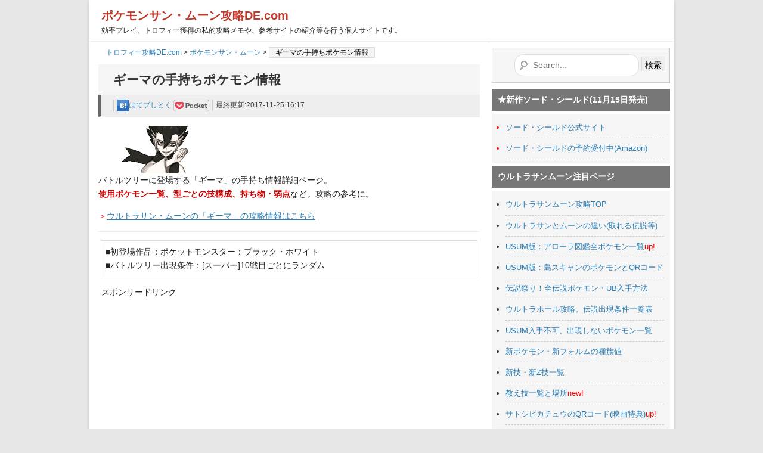

--- FILE ---
content_type: text/html; charset=UTF-8
request_url: http://blog.game-de.com/pm-sm/sm-tree-gima/
body_size: 12745
content:
<!DOCTYPE html PUBLIC "-//W3C//DTD XHTML 1.0 Strict//EN" "http://www.w3.org/TR/xhtml1/DTD/xhtml1-strict.dtd">
<html xmlns="http://www.w3.org/1999/xhtml" xml:lang="ja" lang="ja" xmlns:fb="http://www.facebook.com/2008/fbml">
<head profile="http://purl.org/net/ns/metaprof">
<meta http-equiv="Content-Type" content="text/html; charset=UTF-8" />
<meta http-equiv="Content-Script-Type" content="text/javascript" />
<meta http-equiv="X-UA-Compatible" content="IE=8" />
<meta property="og:locale" content="ja_JP" />
<meta property="og:type" content="article" />
<meta property="og:site_name" content="トロフィー攻略DE.com" />
<meta property="og:url" content="http://blog.game-de.com/pm-sm/sm-tree-gima/" />
<meta property="og:title" content="ギーマの手持ちポケモン情報" />
<meta property="og:image" content="http://blog.game-de.com/img-b/pokemon/trainer/guzma-s.png" />
<meta property="og:description" content="バトルツリーに登場する「ギーマ」の手持ち情報詳細ページ。 使用ポケモン一覧、型ごとの技構成、持ち物・弱点など。攻略の参考に。＞ウルトラサン・ムーンの「ギーマ」の攻略情報はこちら■初登場作品：ポケットモンスター：ブラック・ホワイト ■バトルツリー出現条件： 1..." />
<meta name="author" content="トロフィー攻略DE.com" />
<meta name="description" content="BWから参戦！バトルツリーに登場する「ギーマ」の手持ちポケモン全種と、型ごとの技構成、持ち物、努力値箇所、性格・弱点などの一覧表。バトルツリー攻略の参考に。" />
<meta name="keywords" content="ポケモンサン・ムーン,攻略,シロナ,ガブリアス,手持ちポケモン,バトルツリー,技" />
<meta name="viewport" content="width=650, maximum-scale=1.0, user-scalable=yes" />
<title>ギーマの手持ちポケモン詳細｜バトルツリー攻略｜サン・ムーン攻略DE.com</title>
<link rel="dns-prefetch" href="//ajax.googleapis.com/ajax/libs/jquery/1.11.1/jquery.min.js" />
<link rel="pingback" href="http://blog.game-de.com/xmlrpc.php" />
<link rel="canonical" href="http://blog.game-de.com/pm-sm/sm-tree-gima/" />
<link rel="alternate" media="handheld" type="text/html" href="http://blog.game-de.com/pm-sm/sm-tree-gima/" />
<link rel="alternate" type="application/rss+xml" href="http://blog.game-de.com/feed/" title="RSS 2.0" />
<link rel="alternate" type="application/atom+xml" href="http://blog.game-de.com/feed/atom/" title="Atom cite contents" />
<link rel="stylesheet" type="text/css" href="http://blog.game-de.com/wp-content/cache/head-cleaner/css/1a1804056c4a646dda359fa408cf139a.css" />
<script type="text/javascript" src="//ajax.googleapis.com/ajax/libs/jquery/1.11.1/jquery.min.js"></script>

<style type="text/css">
/* <![CDATA[ */
.tnormal,.tfire,.twater,.telectric,.tgrass,.tpsycho,.tfight,.tgrand,.tflying,.tpoison,.tdragon,.tbug,.trock,.tghost,.tice,.tsteel,.tdark,.tfairy{font-size:10px; color:#FFF; text-align:center;border:1px solid #ccc; margin-bottom:3px;}.tnormal{background:#b1b1b1;}.tfire{  background:#e88162; }.twater{  background:#50ABDA; letter-spacing:0.3em;}.telectric{  background:#E8C71A; }.tgrass{  background:#9AC30E; letter-spacing:0.3em;}.tpsycho{ background:#E885B2;}.tfight{ background:#E99A3F; }.tgrand{  background:#C8A841; }.tflying{  background:#5E9FE2;}.tpoison{ background: #BA79C1;letter-spacing:0.3em;}.tdragon{ background:#7B63E7;}.tbug{ background:#6CBE50;letter-spacing:0.5em;}.trock{  background:#B08754;letter-spacing:0.5em;}.tghost{ background:#756EB4;}.tice{  background:#53C4E5;}.tsteel{background:#919191;}.tdark{ background:#4A3931;letter-spacing:0.3em;}.tfairy{ background:#E06CBB; letter-spacing:-0.2em;}.miniul{ margin:auto 20px auto;}
ul.trainer{ text-align:center; margin:0 10px 20px 15px;padding: 0.1em 0;list-style-type: none;}.trlist{margin:0px 0;padding: 0px 2px;border:1px solid #ddd;color: #444;float: left;}.mini2{ line-height:1.4;}
/* ]]> */
</style>
<link rel="icon" href="/favicon.ico" type="image/vnd.microsoft.icon">
<link rel="shortcut icon" href="/favicon.ico" type="image/vnd.microsoft.icon">
<link rel="apple-touch-icon" sizes="152x152" href="/apple-touch-icon.png">
<!-- Google tag (gtag.js) -->
<script async src="https://www.googletagmanager.com/gtag/js?id=G-DDRKSGQ7XZ"></script>
<script>
  window.dataLayer = window.dataLayer || [];
  function gtag(){dataLayer.push(arguments);}
  gtag('js', new Date());

  gtag('config', 'G-DDRKSGQ7XZ');
</script>
<!-- WordPress general-template  end --></head>
<body class="individual double 0" id="entry28050">
<div id="header">
<p class="siteName">
<a href="http://blog.game-de.com/category/pm-sm/" title="ポケモンサン・ムーン"> ポケモンサン・ムーン攻略DE.com</a>
</p>
<p class="description">効率プレイ、トロフィー獲得の私的攻略メモや、参考サイトの紹介等を行う個人サイトです。</p></div>

<div id="content">
<div itemscope itemtype="http://schema.org/Article" id="main">
<div class="topicPath">
<a href="http://blog.game-de.com/">トロフィー攻略DE.com</a> &gt; <a href="http://blog.game-de.com/category/pm-sm/">ポケモンサン・ムーン</a> >   <h1 class="current">ギーマの手持ちポケモン情報</h1></div>
<!--start dynamic_sidebar header -->
<!--end dynamic_sidebar header -->
<h2 itemprop="name" id="btitle">ギーマの手持ちポケモン情報</h2>
<div class="entry">
<ul class="info">
<li class="category">
<a href="http://b.hatena.ne.jp/entry/http://blog.game-de.com/pm-sm/sm-tree-gima/"
class="hatena-bookmark-button"
data-hatena-bookmark-title="ギーマの手持ちポケモン情報 | トロフィー攻略DE.com"
data-hatena-bookmark-layout="simple"
title="このエントリーをはてなブックマークに追加">
<img src="http://blog.game-de.com/img/trophy_d.png" style="background:url(http://blog.game-de.com/img/button/button-sprite1.png) 0px -35px;width:20px;height:20px;" alt="このエントリーをはてなブックマークに追加" />はてブしとく
</a>
<a href="http://getpocket.com/edit?url=http://blog.game-de.com/pm-sm/sm-tree-gima/&title=ギーマの手持ちポケモン情報" title="後で読む" target="_blank">
<img src="http://blog.game-de.com/img/trophy_d.png" style="background:url(http://blog.game-de.com/img/button/button-sprite1.png) 0px -78px;width:60px;height:20px;" alt="pocket" /></a></li>
				<li class="date">最終更新:2017-11-25 16:17</li>
</ul>
<div class="textBody">
<p><img src="http://blog.game-de.com/img-b/pokemon/trainer/gima-m.png" alt="ギーマ" width="200" height="80" data-lazy="false" /><br /> バトルツリーに登場する「ギーマ」の手持ち情報詳細ページ。<br /> <strong>使用ポケモン一覧、型ごとの技構成、持ち物・弱点</strong>など。攻略の参考に。</p>
<p><span class="red">＞</span><a href="http://blog.game-de.com/pm-usum/usum_tree_gima/">ウルトラサン・ムーンの「ギーマ」の攻略情報はこちら</a></p>
			</div>
			<div class="textBody" id="extended">
<p class="bor">■初登場作品：ポケットモンスター：ブラック・ホワイト<br /> ■バトルツリー出現条件：[スーパー]10戦目ごとにランダム</p>
<div class="adarea fix">
<div>スポンサードリンク</div>
<div class="boxleft50">
<script async src="//pagead2.googlesyndication.com/pagead/js/adsbygoogle.js"></script>
<!-- ブログ上部左両方 -->
<ins class="adsbygoogle"
     style="display:inline-block;width:300px;height:250px"
     data-ad-client="ca-pub-6432946274545826"
     data-ad-slot="7580455863"></ins>
<script>
(adsbygoogle = window.adsbygoogle || []).push({});
</script>
</div>
<div class="leftarea">
<!-- ブログ上部右テキスト -->
<ins class="adsbygoogle"
     style="display:inline-block;width:300px;height:250px"
     data-ad-client="ca-pub-6432946274545826"
     data-ad-slot="1944985803"></ins>
<script>
(adsbygoogle = window.adsbygoogle || []).push({});
</script>
</div>
</div><h3 id="red">ギーマの手持ちポケモン情報</h3>
<div class="leftarea"></div>
<p><span class="red">※</span>「手持ちポケモン」は以下の表からランダムに選出。同種が2体選ばれる事は無い。<span class="red"><br /> ※</span>「特性」は隠し特性含めランダム。赤字は4倍弱点</p>
<table class="mini mini2 zebra" border="1" cellspacing="0" cellpadding="0" style="width: 100%;">
<thead>
<tr style="text-align: center;">
<th width="17%">名前</th>
<th width="8%">タイプ</th>
<th>特性</th>
<th width="15%">持ち物</th>
<th>技</th>
<th>性格</th>
<th>努力値</th>
<th width="8%">弱点</th>
</tr>
</thead>
<tbody>
<tr>
<td class="b"><img src="[data-uri]" data-src="http://blog.game-de.com/img-b/pokemon/m-icon/229.png" alt="ヘルガー" width="32" height="32" /><noscript><img src="http://blog.game-de.com/img-b/pokemon/m-icon/229.png" alt="ヘルガー" width="32" height="32" /></noscript>ヘルガー</td>
<td>
<div class="tdark">あく</div>
<div class="tfire">ほのお</div>
</td>
<td>はやおき<br /> もらいび<br /> (きんちょうかん)</td>
<td>ふうせん</td>
<td>かえんほうしゃ<br /> シャドーボール<br /> ヘドロばくだん<br /> おにび</td>
<td>おくびょう</td>
<td>特攻<br /> 素早さ</td>
<td>挌・地<br /> 岩・水</td>
</tr>
<tr>
<td class="b"><img src="[data-uri]" data-src="http://blog.game-de.com/img-b/pokemon/m-icon/229.png" alt="ヘルガー" width="32" height="32" /><noscript><img src="http://blog.game-de.com/img-b/pokemon/m-icon/229.png" alt="ヘルガー" width="32" height="32" /></noscript>ヘルガー</td>
<td>
<div class="tdark">あく</div>
<div class="tfire">ほのお</div>
</td>
<td>はやおき<br /> もらいび<br /> (きんちょうかん)</td>
<td>ヘルガナイト</td>
<td>だいもんじ<br /> あくのはどう<br /> ソーラービーム<br /> にほんばれ</td>
<td>おくびょう</td>
<td>特攻<br /> 素早さ</td>
<td>挌・地<br /> 岩・水</td>
</tr>
<tr>
<td class="b"><span class="tablesorter mini mini2 zebra">└<img src="[data-uri]" data-src="http://blog.game-de.com/img-b/pokemon/m-icon/229-m.png" alt="メガヘルガー" width="32" height="32" /><noscript><img src="http://blog.game-de.com/img-b/pokemon/m-icon/229-m.png" alt="メガヘルガー" width="32" height="32" /></noscript></span>メガヘルガー</td>
<td>
<div class="tdark">あく</div>
<div class="tfire">ほのお</div>
</td>
<td>サンパワー</td>
<td>〃</td>
<td>〃</td>
<td>〃</td>
<td>〃</td>
<td>〃</td>
</tr>
<tr>
<td class="b"><img src="[data-uri]" data-src="http://blog.game-de.com/img-b/pokemon/m-icon/248.png" alt="バンギラス" width="32" height="32" /><noscript><img src="http://blog.game-de.com/img-b/pokemon/m-icon/248.png" alt="バンギラス" width="32" height="32" /></noscript>バンギラス</td>
<td>
<div class="trock">いわ</div>
<div class="tdark">あく</div>
</td>
<td>すなおこし<br /> (きんちょうかん)</td>
<td>ヨプのみ</td>
<td>いわなだれ<br /> かみくだく<br /> じしん<br /> りゅうのまい</td>
<td>ようき</td>
<td>攻撃<br /> 素早さ</td>
<td><span class="red">挌</span>・地<br /> 虫・鋼<br /> 水・草<br /> 妖</td>
</tr>
<tr>
<td class="b"><img src="[data-uri]" data-src="http://blog.game-de.com/img-b/pokemon/m-icon/248.png" alt="バンギラス" width="32" height="32" /><noscript><img src="http://blog.game-de.com/img-b/pokemon/m-icon/248.png" alt="バンギラス" width="32" height="32" /></noscript>バンギラス</td>
<td>
<div class="trock">いわ</div>
<div class="tdark">あく</div>
</td>
<td>すなおこし<br /> (きんちょうかん)</td>
<td>バンギラスナイト</td>
<td>ストーンエッジ<br /> じしん<br /> こおりのキバ<br /> しっぺがえし</td>
<td>ゆうかん</td>
<td>HP<br /> 攻撃</td>
<td><span class="red">挌</span>・地<br /> 虫・鋼<br /> 水・草<br /> 妖</td>
</tr>
<tr>
<td class="b"><span class="tablesorter mini mini2 zebra">└<img src="[data-uri]" data-src="http://blog.game-de.com/img-b/pokemon/m-icon/248-m.png" alt="メガバンギラス" width="32" height="32" /><noscript><img src="http://blog.game-de.com/img-b/pokemon/m-icon/248-m.png" alt="メガバンギラス" width="32" height="32" /></noscript></span>メガバンギラス</td>
<td>
<div class="trock">いわ</div>
<div class="tdark">あく</div>
</td>
<td>すなおこし</td>
<td>〃</td>
<td>〃</td>
<td>〃</td>
<td>〃</td>
<td>〃</td>
</tr>
<tr>
<td class="b"><img src="[data-uri]" data-src="http://blog.game-de.com/img-b/pokemon/m-icon/319.png" alt="サメハダー" width="32" height="32" /><noscript><img src="http://blog.game-de.com/img-b/pokemon/m-icon/319.png" alt="サメハダー" width="32" height="32" /></noscript>サメハダー</td>
<td>
<div class="twater">みず</div>
<div class="tdark">あく</div>
</td>
<td>さめはだ<br /> (かそく)</td>
<td>サメハダーナイト</td>
<td>かみくだく<br /> こおりのキバ<br /> アクアジェット<br /> どくづき</td>
<td>いじっぱり</td>
<td>攻撃<br /> 素早さ</td>
<td>挌・虫<br /> 草・電<br /> 妖</td>
</tr>
<tr>
<td class="b">└<img src="[data-uri]" data-src="http://blog.game-de.com/img-b/pokemon/m-icon/319-m.png" alt="メガサメハダー" width="32" height="32" /><noscript><img src="http://blog.game-de.com/img-b/pokemon/m-icon/319-m.png" alt="メガサメハダー" width="32" height="32" /></noscript>メガサメハダー</td>
<td>
<div class="twater">みず</div>
<div class="tdark">あく</div>
</td>
<td>がんじょうあご</td>
<td>〃</td>
<td>〃</td>
<td>〃</td>
<td>〃</td>
<td>〃</td>
</tr>
<tr>
<td class="b"><img src="[data-uri]" data-src="http://blog.game-de.com/img-b/pokemon/m-icon/319.png" alt="サメハダー" width="32" height="32" /><noscript><img src="http://blog.game-de.com/img-b/pokemon/m-icon/319.png" alt="サメハダー" width="32" height="32" /></noscript>サメハダー</td>
<td>
<div class="twater">みず</div>
<div class="tdark">あく</div>
</td>
<td>さめはだ<br /> (かそく)</td>
<td>きあいのタスキ</td>
<td>れいとうビーム<br /> ハイドロポンプ<br /> あくのはどう<br /> まもる</td>
<td>ひかえめ</td>
<td>特攻<br /> 素早さ</td>
<td>挌・虫<br /> 草・電<br /> 妖</td>
</tr>
<tr>
<td class="b"><img src="[data-uri]" data-src="http://blog.game-de.com/img-b/pokemon/m-icon/359.png" alt="アブソル" width="32" height="32" /><noscript><img src="http://blog.game-de.com/img-b/pokemon/m-icon/359.png" alt="アブソル" width="32" height="32" /></noscript>アブソル</td>
<td>
<div class="tdark">あく</div>
</td>
<td>プレッシャー<br /> きょううん<br /> (せいぎのこころ)</td>
<td>きあいのタスキ</td>
<td>つじぎり<br /> しねんのずつき<br /> ふいうち<br /> じゃれつく</td>
<td>ようき</td>
<td>攻撃<br /> 素早さ</td>
<td>挌・虫<br /> 妖</td>
</tr>
<tr>
<td class="b"><img src="[data-uri]" data-src="http://blog.game-de.com/img-b/pokemon/m-icon/359.png" alt="アブソル" width="32" height="32" /><noscript><img src="http://blog.game-de.com/img-b/pokemon/m-icon/359.png" alt="アブソル" width="32" height="32" /></noscript>アブソル</td>
<td>
<div class="tdark">あく</div>
</td>
<td>プレッシャー<br /> きょううん<br /> (せいぎのこころ)</td>
<td>アブソルナイト</td>
<td>ふいうち<br /> メガホーン<br /> じゃれつく<br /> ストーンエッジ</td>
<td>ようき</td>
<td>攻撃<br /> 素早さ</td>
<td>挌・虫<br /> 妖</td>
</tr>
<tr>
<td class="b">└<img src="[data-uri]" data-src="http://blog.game-de.com/img-b/pokemon/m-icon/359-m.png" alt="メガアブソル" width="32" height="32" /><noscript><img src="http://blog.game-de.com/img-b/pokemon/m-icon/359-m.png" alt="メガアブソル" width="32" height="32" /></noscript>メガアブソル</td>
<td>
<div class="tdark">あく</div>
</td>
<td>マジックミラー</td>
<td>〃</td>
<td>〃</td>
<td>〃</td>
<td>〃</td>
<td>〃</td>
</tr>
<tr>
<td class="b"><img src="[data-uri]" data-src="http://blog.game-de.com/img-b/pokemon/m-icon/430.png" alt="ヤミカラス" width="32" height="32" /><noscript><img src="http://blog.game-de.com/img-b/pokemon/m-icon/430.png" alt="ヤミカラス" width="32" height="32" /></noscript>ドンカラス</td>
<td>
<div class="tdark">あく</div>
<div class="tflying">ひこう</div>
</td>
<td>ふみん<br /> きょううん<br /> (じしんかじょう)</td>
<td>あくZ</td>
<td>サイコキネシス<br /> あくのはどう<br /> いばる<br /> シャドーボール</td>
<td>ひかえめ</td>
<td>HP<br /> 特攻</td>
<td>岩・電<br /> 氷・妖</td>
</tr>
<tr>
<td class="b"><img src="[data-uri]" data-src="http://blog.game-de.com/img-b/pokemon/m-icon/452.png" alt="スコルピ" width="32" height="32" /><noscript><img src="http://blog.game-de.com/img-b/pokemon/m-icon/452.png" alt="スコルピ" width="32" height="32" /></noscript>ドラピオン</td>
<td>
<div class="tpoison">どく</div>
<div class="tdark">あく</div>
</td>
<td>カブトアーマー<br /> スナイパー<br /> (するどいめ)</td>
<td>ピントレンズ</td>
<td>クロスポイズン<br /> つじぎり<br /> ほのおのキバ<br /> じしん</td>
<td>ようき</td>
<td>攻撃<br /> 素早さ</td>
<td>地</td>
</tr>
<tr>
<td class="b"><img src="[data-uri]" data-src="http://blog.game-de.com/img-b/pokemon/m-icon/452.png" alt="スコルピ" width="32" height="32" /><noscript><img src="http://blog.game-de.com/img-b/pokemon/m-icon/452.png" alt="スコルピ" width="32" height="32" /></noscript>ドラピオン</td>
<td>
<div class="tpoison">どく</div>
<div class="tdark">あく</div>
</td>
<td>カブトアーマー<br /> スナイパー<br /> (するどいめ)</td>
<td>するどいツメ</td>
<td>クロスポイズン<br /> つじぎり<br /> じしん<br /> つるぎのまい</td>
<td>しんちょう</td>
<td>HP<br /> 攻撃</td>
<td>地</td>
</tr>
<tr>
<td class="b"><img src="[data-uri]" data-src="http://blog.game-de.com/img-b/pokemon/m-icon/510.png" alt="レパルダス" width="32" height="32" /><noscript><img src="http://blog.game-de.com/img-b/pokemon/m-icon/510.png" alt="レパルダス" width="32" height="32" /></noscript>レパルダス</td>
<td>
<div class="tdark">あく</div>
</td>
<td>じゅうなん<br /> かるわざ<br /> (いたずらごころ)</td>
<td>レッドカード</td>
<td>イカサマ<br /> ふいうち<br /> すなかけ<br /> でんじは</td>
<td>ずぶとい</td>
<td>HP<br /> 防御</td>
<td>挌・虫<br /> 妖</td>
</tr>
<tr>
<td class="b"><img src="[data-uri]" data-src="http://blog.game-de.com/img-b/pokemon/m-icon/510.png" alt="レパルダス" width="32" height="32" /><noscript><img src="http://blog.game-de.com/img-b/pokemon/m-icon/510.png" alt="レパルダス" width="32" height="32" /></noscript>レパルダス</td>
<td>
<div class="tdark">あく</div>
</td>
<td>じゅうなん<br /> かるわざ<br /> (いたずらごころ)</td>
<td>きあいのタスキ</td>
<td>あくのはどう<br /> シャドーボール<br /> くさむすび<br /> わるだくみ</td>
<td>おくびょう</td>
<td>特攻<br /> 素早さ</td>
<td>挌・虫<br /> 妖</td>
</tr>
<tr>
<td class="b"><img src="[data-uri]" data-src="http://blog.game-de.com/img-b/pokemon/m-icon/560.png" alt="ズルズキン" width="32" height="32" /><noscript><img src="http://blog.game-de.com/img-b/pokemon/m-icon/560.png" alt="ズルズキン" width="32" height="32" /></noscript>ズルズキン</td>
<td>
<div class="tdark">あく</div>
<div class="tfight">かくとう</div>
</td>
<td>だっぴ<br /> じしんかじょう<br /> (いかく)</td>
<td>かくとうZ</td>
<td>みがわり<br /> しっぺがえし<br /> とびひざげり<br /> きあいパンチ</td>
<td>いじっぱり</td>
<td>HP<br /> 攻撃</td>
<td>挌・飛<br /> <span class="red">妖</span></td>
</tr>
<tr>
<td class="b"><img src="[data-uri]" data-src="http://blog.game-de.com/img-b/pokemon/m-icon/560.png" alt="ズルズキン" width="32" height="32" /><noscript><img src="http://blog.game-de.com/img-b/pokemon/m-icon/560.png" alt="ズルズキン" width="32" height="32" /></noscript>ズルズキン</td>
<td>
<div class="tdark">あく</div>
<div class="tfight">かくとう</div>
</td>
<td>だっぴ<br /> じしんかじょう<br /> (いかく)</td>
<td>たべのこし</td>
<td>ビルドアップ<br /> しっぺがえし<br /> まもる<br /> ドレインパンチ</td>
<td>しんちょう</td>
<td>HP<br /> 特防</td>
<td>挌・飛<br /> <span class="red">妖</span></td>
</tr>
<tr>
<td class="b"><img src="[data-uri]" data-src="http://blog.game-de.com/img-b/pokemon/m-icon/625.png" alt="キリキザン" width="32" height="32" /><noscript><img src="http://blog.game-de.com/img-b/pokemon/m-icon/625.png" alt="キリキザン" width="32" height="32" /></noscript>キリキザン</td>
<td>
<div class="tdark">あく</div>
<div class="tsteel">はがね</div>
</td>
<td>まけんき<br /> せいしんりょく<br /> (プレッシャー)</td>
<td>ヨプのみ</td>
<td>アイアンヘッド<br /> つじぎり<br /> ローキック<br /> ふいうち</td>
<td>ようき</td>
<td>攻撃<br /> 素早さ</td>
<td><span class="red">挌</span>・地<br /> 炎</td>
</tr>
<tr>
<td class="b"><img src="[data-uri]" data-src="http://blog.game-de.com/img-b/pokemon/m-icon/625.png" alt="キリキザン" width="32" height="32" /><noscript><img src="http://blog.game-de.com/img-b/pokemon/m-icon/625.png" alt="キリキザン" width="32" height="32" /></noscript>キリキザン</td>
<td>
<div class="tdark">あく</div>
<div class="tsteel">はがね</div>
</td>
<td>まけんき<br /> せいしんりょく<br /> (プレッシャー)</td>
<td>きあいのタスキ</td>
<td>ちょうはつ<br /> ふいうち<br /> メタルバースト<br /> アイアンヘッド</td>
<td>いじっぱり</td>
<td>HP<br /> 攻撃</td>
<td><span class="red">挌</span>・地<br /> 炎</td>
</tr>
</tbody>
</table>
<p><a href="#header">↑記事の一番上へ</a></p>
<h4 class="point">バトルツリー：固有トレーナーの手持ちポケモン情報リンク</h4>
<div>
<ul class="trainer">
<li class="trlist"><a href="http://blog.game-de.com/pm-sm/sm-tree-red/"><img src="[data-uri]" data-src="http://blog.game-de.com/img-b/pokemon/trainer/red-s.png" alt="レッド" width="80" height="63" /><noscript><img src="http://blog.game-de.com/img-b/pokemon/trainer/red-s.png" alt="レッド" width="80" height="63" /></noscript></a><br /> <a href="http://blog.game-de.com/pm-sm/sm-tree-red/"> レッド</a></li>
<li class="trlist"><a href="http://blog.game-de.com/pm-sm/sm-tree-green/"><img src="[data-uri]" data-src="http://blog.game-de.com/img-b/pokemon/trainer/green-s.png" alt="グリーン" width="80" height="63" /><noscript><img src="http://blog.game-de.com/img-b/pokemon/trainer/green-s.png" alt="グリーン" width="80" height="63" /></noscript></a><br /> <a href="http://blog.game-de.com/pm-sm/sm-tree-green/"> グリーン</a></li>
<li class="trlist"><a href="http://blog.game-de.com/pm-sm/sm-tree-mitsuru/"><img src="[data-uri]" data-src="http://blog.game-de.com/img-b/pokemon/trainer/mituru-s.png" alt="ミツル" width="80" height="63" /><noscript><img src="http://blog.game-de.com/img-b/pokemon/trainer/mituru-s.png" alt="ミツル" width="80" height="63" /></noscript><br /> ミツル</a></li>
<li class="trlist"><a href="http://blog.game-de.com/pm-sm/sm-tree-rira/"><img src="[data-uri]" data-src="http://blog.game-de.com/img-b/pokemon/trainer/rira-s.png" alt="リラ" width="80" height="240" /><noscript><img src="http://blog.game-de.com/img-b/pokemon/trainer/rira-s.png" alt="リラ" width="80" height="240" /></noscript></a><br /> <a href="http://blog.game-de.com/pm-sm/sm-tree-rira/"> リラ</a></li>
<li class="trlist"><a href="http://blog.game-de.com/pm-sm/sm-tree-shirona/"><img src="[data-uri]" data-src="http://blog.game-de.com/img-b/pokemon/trainer/shirona-s.png" alt="シロナ" width="80" height="240" /><noscript><img src="http://blog.game-de.com/img-b/pokemon/trainer/shirona-s.png" alt="シロナ" width="80" height="240" /></noscript><br /> シロナ</a></li>
<li class="trlist"><a href="http://blog.game-de.com/pm-sm/sm-tree-gima/"><img src="[data-uri]" data-src="http://blog.game-de.com/img-b/pokemon/trainer/gima-s.png" alt="ギーマ" width="80" height="63" /><noscript><img src="http://blog.game-de.com/img-b/pokemon/trainer/gima-s.png" alt="ギーマ" width="80" height="63" /></noscript><br /> ギーマ</a></li>
<li class="trlist"><a href="http://blog.game-de.com/pm-sm/sm-tree-akuroma/"><img src="[data-uri]" data-src="http://blog.game-de.com/img-b/pokemon/trainer/akuroma-s.png" alt="アクロマ" width="80" height="63" /><noscript><img src="http://blog.game-de.com/img-b/pokemon/trainer/akuroma-s.png" alt="アクロマ" width="80" height="63" /></noscript><br /> アクロマ</a></li>
<li class="trlist"><a href="http://blog.game-de.com/pm-sm/sm-tree-dexio/"><img src="[data-uri]" data-src="http://blog.game-de.com/img-b/pokemon/trainer/dexio-s.png" alt="デクシオ" width="80" height="63" /><noscript><img src="http://blog.game-de.com/img-b/pokemon/trainer/dexio-s.png" alt="デクシオ" width="80" height="63" /></noscript></a><br /> <a href="http://blog.game-de.com/pm-sm/sm-tree-dexio/"> デクシオ</a></li>
<li class="trlist"><a href="http://blog.game-de.com/pm-sm/sm-tree-sina/"><img src="[data-uri]" data-src="http://blog.game-de.com/img-b/pokemon/trainer/sina-s.png" alt="ジーナ" width="80" height="63" /><noscript><img src="http://blog.game-de.com/img-b/pokemon/trainer/sina-s.png" alt="ジーナ" width="80" height="63" /></noscript><br /> ジーナ</a></li>
<li class="trlist"><a href="http://blog.game-de.com/pm-sm/sm-tree-kaki/"><img src="[data-uri]" data-src="http://blog.game-de.com/img-b/pokemon/trainer/kaki-s.png" alt="カキ" width="80" height="63" /><noscript><img src="http://blog.game-de.com/img-b/pokemon/trainer/kaki-s.png" alt="カキ" width="80" height="63" /></noscript><br /> カキ</a></li>
<li class="trlist"><a href="http://blog.game-de.com/pm-sm/sm-tree-mao/"><img src="[data-uri]" data-src="http://blog.game-de.com/img-b/pokemon/trainer/mao-s.png" alt="マオ" width="80" height="63" /><noscript><img src="http://blog.game-de.com/img-b/pokemon/trainer/mao-s.png" alt="マオ" width="80" height="63" /></noscript><br /> マオ</a></li>
<li class="trlist"><a href="http://blog.game-de.com/pm-sm/sm-tree-plumeri/"><img src="[data-uri]" data-src="http://blog.game-de.com/img-b/pokemon/trainer/plimeri-s.png" alt="プルメリ" width="80" height="63" /><noscript><img src="http://blog.game-de.com/img-b/pokemon/trainer/plimeri-s.png" alt="プルメリ" width="80" height="63" /></noscript><br /> プルメリ</a></li>
<li class="trlist"><a href="http://blog.game-de.com/pm-sm/sm-tree-guzma/"><img src="[data-uri]" data-src="http://blog.game-de.com/img-b/pokemon/trainer/guzma-s.png" alt="グズマ" width="80" height="63" /><noscript><img src="http://blog.game-de.com/img-b/pokemon/trainer/guzma-s.png" alt="グズマ" width="80" height="63" /></noscript><br /> グズマ</a></li>
</ul>
</div>
<hr class="clear" />
<p class="big">＞<a href="http://blog.game-de.com/pm-sm/sm-battletree/">バトルツリー攻略情報TOPページへ</a></p>
<p><span class="red">＞</span><a href="http://blog.game-de.com/pm-usum/usum_tree_gima/">ウルトラサン・ムーンの「ギーマ」の攻略情報はこちら</a></p>
<p>▼その他関連</p>
<p>・<a href="http://blog.game-de.com/pm-sm/sm-zpower/">Z技の威力一覧表（全技）</a></p>
<p>・<a href="http://blog.game-de.com/pm-sm/sm-zhenka/">Z変化技の特殊効果一覧表</a></p>
<p>・<a href="http://blog.game-de.com/pm-sm/sm-alolanpoke/">アローラ図鑑の全ポケモン一覧</a></p>
</div>
<div class="ddop">
<div class="adarea">
<!-- ブログ記事下部レクタングル -->
<style>
.my_adslot { width: 300px; height: 250px; }
@media(min-width: 340px) { .my_adslot { width: 336px; height: 280px; } }
</style>
<ins class="adsbygoogle my_adslot"
     style="display:block"
     data-ad-client="ca-pub-6432946274545826"
     data-ad-slot="2719907989"></ins>
<script>
(adsbygoogle = window.adsbygoogle || []).push({});
</script>
</div>
<div>
<ul class="button">
<li><script type="text/javascript">
<!--
document.write('<a href="http://twitter.com/home?status=' + encodeURIComponent('ギーマの手持ちポケモン情報') + '%20http://blog.game-de.com/pm-sm/sm-tree-gima/" title="tweetする" target="_blank"><img src="http://blog.game-de.com/img/trophy_d.png" style="background:url(http://blog.game-de.com/img/button/button-sprite1.png) 0px -14px;width:16px;height:16px;" alt="tweet" />この記事をツイッターでつぶやく</a>'); 
// -->
</script></li>
<li><a href="http://b.hatena.ne.jp/entry/http://blog.game-de.com/pm-sm/sm-tree-gima/"
class="hatena-bookmark-button"
data-hatena-bookmark-title="ギーマの手持ちポケモン情報 | トロフィー攻略DE.com"
data-hatena-bookmark-layout="simple"
title="このエントリーをはてなブックマークに追加">
<img src="http://blog.game-de.com/img/trophy_d.png" style="background:url(http://blog.game-de.com/img/button/button-sprite1.png) 0px -35px;width:20px;height:20px;" alt="このエントリーをはてなブックマークに追加" />はてブしとく
</a></li>
</ul>
<div>このページのURL</div>
<input class="url_field" type="text" readonly="readonly" onclick="this.select()" value="http://blog.game-de.com/pm-sm/sm-tree-gima/">
</div>
<p class="downmark">ポケモンサン・ムーン の人気・おすすめページ</p>
<ul><li><a href="http://blog.game-de.com/pm-sm/sm-doryoku/">努力値稼ぎの方法と場所(サン・ムーン版)</a></li><li><a href="http://blog.game-de.com/pm-sm/sm-chain/">仲間呼び連鎖まとめ。4V隠れ特性色違い確率大幅UP！</a></li><li><a href="http://blog.game-de.com/pm-sm/sm-megastone/">メガストーン入手方法とあいことば一覧【受取期限終了】</a></li><li><a href="http://blog.game-de.com/pm-sm/sm-resortbug/">リゾートバグの裏技と方法(収集・育成即完了)</a></li><li><a href="http://blog.game-de.com/pm-sm/sm-fescoin/">効率の良いフェスコインの稼ぎ方(無限会話はUSUMで修正)</a></li><li><a href="http://blog.game-de.com/pm-sm/sm-qrcode-alola/">アローラ図鑑全ポケモンQRコード一覧表</a></li><li><a href="http://blog.game-de.com/pm-sm/sm-levelup/">効率の良い経験値稼ぎ・レベル上げの方法</a></li><li><a href="http://blog.game-de.com/pm-sm/sm-alolanpoke/">アローラ図鑑埋め、全ポケモン入手方法一覧(SM)</a></li><li><a href="http://blog.game-de.com/pm-sm/sm-resort/">ポケリゾート攻略。自動努力値稼ぎ・自動孵化</a></li><li><a href="http://blog.game-de.com/pm-sm/sm-festival/">フェスサークル攻略まとめ。おすすめ店編成や案内正解表など</a></li><li><a href="http://blog.game-de.com/pm-sm/sm-qrscanlist/">島スキャンとは？曜日別入手ポケモンとQRコード集</a></li><li><a href="http://blog.game-de.com/pm-sm/sm-benri/">技思い出し・ジャッジ・育て屋など便利な人まとめ</a></li><li><a href="http://blog.game-de.com/pm-sm/sm-money/">効率の良いお金の稼ぎ方(サン・ムーン)</a></li><li><a href="http://blog.game-de.com/pm-sm/sm-silverbottlecap/">ぎんのおうかんの稼ぎ方、入手法まとめ(USUMでも可)</a></li></ul></div>
<div class="adarea">
<!-- 記事下2レク縦並び -->
<ins class="adsbygoogle my_adslot"
     style="display:block"
     data-ad-client="ca-pub-6432946274545826"
     data-ad-slot="4118487580"
     data-ad-format="auto"></ins>
<script>
(adsbygoogle = window.adsbygoogle || []).push({});
</script>
</div>
<p id="redown"><img src="http://blog.game-de.com/img/trophy_d.png" style="background:url(http://blog.game-de.com/img/button/button-sprite1.png) 0px 0px;width:9px;height:9px;" alt="矢印" /><a href="http://blog.game-de.com/category/pm-sm/" title="ポケモンサン・ムーン"> ポケモンサン・ムーン攻略TOPへ</a></p>
</div><!--end entry-->
<!--start dynamic_sidebar footer -->
<!--end dynamic_sidebar footer -->
</div><!-- end main-->

<div id="utilities">
	<dl class="navi">
<!--自作メニュー挿入-->
<div class="searchbox"><form role="search" method="get" id="searchform" action="http://blog.game-de.com/">
<fieldset>
<legend><label class="screen-reader-text" for="s">検索</label></legend>
        <input type="text" class="searcharea" value="" name="s" id="s" placeholder="Search..." />
        <input type="submit" id="searchsubmit" value="検索" />
</fieldset>
</form></div>
<dt>★新作ソード・シールド(11月15日発売)</dt>
<dd>
<ul class="recentEntries">
<li class="red"><a href="https://www.pokemon.co.jp/ex/sword_shield/" target="_blank">ソード・シールド公式サイト</a></li>
<li class="red"><a href="https://amzn.to/2xLREDq" target="_blank">ソード・シールドの予約受付中(Amazon)</a></li>
</ul>
</dd>
<dt>ウルトラサンムーン注目ページ</dt>
<dd>
<ul class="recentEntries">
<li><a href="http://blog.game-de.com/category/pm-usum/">ウルトラサンムーン攻略TOP</a></li>
<li><a href="http://blog.game-de.com/pm-usum/usum_version/">ウルトラサンとムーンの違い(取れる伝説等)</a></li>
<li><a href="http://blog.game-de.com/pm-usum/usum_alola_pokedex/">USUM版：アローラ図鑑全ポケモン一覧</a><span class="red">up!</span></a></li>
<li><a href="http://blog.game-de.com/pm-usum/usum_island_scan/">USUM版：島スキャンのポケモンとQRコード</a></li>
<li><a href="http://blog.game-de.com/pm-usum/usum_legendary/">伝説祭り！全伝説ポケモン・UB入手方法</a></li>
<li><a href="http://blog.game-de.com/pm-usum/ultra_wormhole/">ウルトラホール攻略。伝説出現条件一覧表</a></li>
<li><a href="http://blog.game-de.com/pm-usum/usum-smxyoras/">USUM入手不可、出現しないポケモン一覧</a></li>
<li><a href="http://blog.game-de.com/pm-usum/usum_newpoke/">新ポケモン・新フォルムの種族値</li>
<li><a href="http://blog.game-de.com/pm-usum/usum_newmove/">新技・新Z技一覧</a></li>
<li><a href="http://blog.game-de.com/pm-usum/usum_tutor_moves/">教え技一覧と場所</a><span class="red">new!</span></li>
<li><a href="http://blog.game-de.com/pm-usum/ash_pikachu_qr/">サトシピカチュウのQRコード(映画特典)</a><span class="red">up!</span></li>
</ul>
</dd>
<dt>■シリーズ攻略TOPページリンク</dt>
<dd>
<ul class="recentEntries">
<li class="red"><a href="http://blog.game-de.com/category/pm-usum/">ウルトラサン・ムーン(USUM)</a></li>
<li class="red"><a href="http://blog.game-de.com/category/pm-sm/">サン・ムーン(SM)</a></li>
<li><a href="http://blog.game-de.com/category/pm-oras/">オメガルビー・アルファサファイア(ORAS)</a></li>
<li><a href="http://blog.game-de.com/category/pm-xy/">エックス・ワイ(XY)</a></li>
<li><a href="http://blog.game-de.com/category/pm-bw2/">ブラック2・ホワイト2(BW2)</a></li>
<li><a href="http://blog.game-de.com/pm-xy/pokemonbank-matome/">ポケモンバンクの使い方・互換</a><span class="red">【解禁】</span></li>
</ul>
</dd>
<dt>▼サン・ムーン便利・効率関連</dt>
<dd>
<ul class="recentEntries">
<li class="red"><a href="http://blog.game-de.com/pm-sm/sm-doryoku/">努力値稼ぎの方法と場所</a><ul>
<li><a href="http://blog.game-de.com/pm-usum/usum_ev_remove/">努力値の確認方法・下げ方・リセット</a></li>
<li><a href="http://blog.game-de.com/pm-xy/pokerus/">ポケルスとは？感染方法や効果</a></li>
<li class="red"><a href="http://blog.game-de.com/pokedata/effort_values_list/">全ポケモン入手努力値一覧表</a></li></ul></li>
<li><a href="http://blog.game-de.com/pm-sm/sm-benri/">便利・役立つ人まとめ</a></li>
<li><a href="http://blog.game-de.com/pm-sm/sm-daily/">1日1回・日替わりイベントまとめ</a></li>
<li class="red"><a href="http://blog.game-de.com/pm-sm/sm-resortbug/">リゾートバグ(収集・育成即完了)</a></li>
<li><a href="http://blog.game-de.com/pm-sm/sm-levelup/">最速レベル上げ・経験値稼ぎ</a></li>
<li class="red"><a href="http://blog.game-de.com/pm-sm/sm-money/">効率の良いお金の稼ぎ方</a></li>
<li class="red"><a href="http://blog.game-de.com/pm-sm/sm-fescoin/">無限会話でフェスコイン稼ぎ</a><span class="red">up!</span></li>
<li class="red"><a href="http://blog.game-de.com/pm-sm/sm-chain/">仲間呼び連鎖まとめ(隠れ特性・色違い条件他)</a>
<ul>
<li><a href="http://blog.game-de.com/pm-sm/sm-call-rates/">仲間呼び確率と仲間を呼ばないポケモン</a></li>
</ul>
</li>
<li class="red"><a href="http://blog.game-de.com/pm-sm/sm-happiness/">なつき度の上げ方・下げ方・確認方法</a></li>
<li class="red"><a href="http://blog.game-de.com/pm-sm/sm-eggroute/">高速タマゴ孵化おすすめの場所と方法</a></li>
<li class="red"><a href="http://blog.game-de.com/pm-sm/sm-magearna/">マギアナQRコードや厳選</a></li>
<li><a href="http://blog.game-de.com/pm-sm/sm-silverbottlecap/">ぎんのおうかん量産方法・稼ぎ方</a></li>
</ul>
</dd>
</ul>
</dd>
<dt>▼ポケモン収集関連</dt>
<dd>
<ul class="recentEntries">
<li class="red"><a href="http://blog.game-de.com/pm-sm/sm-version/">サン・ムーンで取れるポケモンの違い</a></li>
<li class="red"><a href="http://blog.game-de.com/pm-sm/sm-legend/">全伝説ポケモンとウルトラビースト入手方法</a></li>
<li class="red"><a href="http://blog.game-de.com/pm-sm/sm-alolanpoke/">アローラ図鑑埋め、全ポケモン入手方法
<ul>
<li><a href="http://blog.game-de.com/pm-sm/sm-melemele/">メレメレ図鑑</a></li>
<li><a href="http://blog.game-de.com/pm-sm/sm-akala/">アーカラ図鑑</a></li>
<li><a href="http://blog.game-de.com/pm-sm/sm-ulauladex/">ウラウラ図鑑</a></li>
<li><a href="http://blog.game-de.com/pm-sm/sm-ponidex/">ポニ図鑑</a></li>
</ul>
</li>
<li><a href="http://blog.game-de.com/pm-sm/sm-qrscanlist/">島スキャン曜日別ポケモン一覧表</a></li>
<li><a href="http://blog.game-de.com/pm-sm/sm-fishing/">釣りのレアスポットとレアポケモン</a></li>
<li><a href="http://blog.game-de.com/pm-sm/sm-forumchange/">フォルムチェンジの場所・方法</a></li>
<li class="red"><a href="http://blog.game-de.com/pm-sm/sm-xyoras/">サン・ムーンでは入手できないポケモン</a><span class="red">new!</span></li>
<li class="red"><a href="http://blog.game-de.com/pm-sm/sm-versionchange/">世界移動と伝説2体目入手方法</a></li>
<li class="red"><a href="http://blog.game-de.com/pm-sm/sm-zygarde-cell/">ジガルデセル全100個の場所一覧・厳選</a></li>
</ul>
</dd>
<dt>▼アイテム</dt>
<dd>
<ul class="recentEntries">
<li class="red"><a href="http://blog.game-de.com/pm-sm/sm-allitem/">全アイテム入手方法</a></li>
<li class="red"><a href="http://blog.game-de.com/pm-sm/sm-megastone/">メガストーン入手法・合言葉</a></li>
<li><a href="http://blog.game-de.com/pm-sm/sm-shinkaitem/">進化の石・道具の入手方法</a></li>
<li class="red"><a href="http://blog.game-de.com/pm-sm/sm-allberry/">全きのみデータ(時間・収穫数・色等)</a></li>
<li><a href="http://blog.game-de.com/pm-sm/sm-berry/">きのみの木から取れるきのみ一覧表</a></li>
<li><a href="http://blog.game-de.com/pm-sm/sm-pickup/">特性ものひろい入手アイテム</a></li>
<li><a href="http://blog.game-de.com/pm-sm/sm-holditem/">野生ポケモンの持ち物と入手法</a></li>
<li><a href="http://blog.game-de.com/pm-sm/sm-arceusplate/">アルセウスプレートの場所</a></li>
<li><a href="http://blog.game-de.com/pm-sm/sm-bpitem/">BP交換アイテム一覧</a></li>
<li><a href="http://blog.game-de.com/pm-sm/sm-ribbon/">全リボン一覧と入手条件</a></li>
</ul>
</dd>
<dt>▼技関連</dt>
<dd>
<ul>
<li><a href="http://blog.game-de.com/pm-sm/sm-wazamachine/">技マシン一覧と入手方法</a></li>
<li class="red"><a href="http://blog.game-de.com/pm-sm/sm-zmove/">Z技一覧とZクリスタル入手法</a></li>
<li><a href="http://blog.game-de.com/pm-sm/sm-eeveez/">イーブイZ入手方法・トレーナーの場所</a></li>
<li class="red"><a href="http://blog.game-de.com/pm-sm/sm-zpower/">Z技の威力一覧表</a></li>
<li class="red"><a href="http://blog.game-de.com/pm-sm/sm-zhenka/">Z変化技の追加効果一覧表</a></li>
<li><a href="http://blog.game-de.com/pm-xy/pm-nagetukeru/">なげつけるの威力・効果一覧</a></li>
<li><a href="http://blog.game-de.com/pm-xy/pm-naturalgift/">[しぜんのめぐみ]の威力・タイプ一覧</a></li>
</ul>
</dd>
<dt>▼サン・ムーン新要素</dt>
<dd>
<ul class="recentEntries">
<li><a href="http://blog.game-de.com/pm-sm/sm-festival/">フェスサークル攻略TOP</a></li>
<li><a href="http://blog.game-de.com/pm-sm/sm-resort/">ポケリゾート(自動努力値・孵化)</a></li>
<li><a href="http://blog.game-de.com/pm-sm/sm-pokerefresh/">ポケリフレ(旧パルレ)</a>
<ul>
<li class="red"><a href="http://blog.game-de.com/pm-sm/sm-high-five/">ハイタッチができるポケモン</a><span class="red">up!</span></li>
<li><a href="http://blog.game-de.com/pm-sm/sm-malasada/">マラサダの好みと性格関係表</a></li>
</ul>
</li>
<li><a href="http://blog.game-de.com/pm-sm/sm-h-training/">すごいとっくんの場所・効果・仕様</a></li>
<li><a href="http://blog.game-de.com/pm-sm/sm-battletree/">バトルツリー攻略（QRレンタルチーム解禁）</a><ul>
<li class="red"><a href="http://blog.game-de.com/pm-usum/usum-tree-trainer/">全トレーナーの手持ち一覧</a></li>
<li class="red"><a href="http://blog.game-de.com/pm-usum/usum-agency-tree-poke/">相手ポケモン全データ(技・努力値等)</a></li>
</ul>
</li>
<li><a href="http://blog.game-de.com/pm-sm/sm-pokefinder/">ポケファインダー</a></li>
<li><a href="http://blog.game-de.com/pm-sm/sm-battlestyle/">バトルスタイルまとめ</a></li>
<li><a href="http://blog.game-de.com/pm-sm/sm-pass/">トレーナーパスのスタンプ条件</a></li>
</ul>
</dd>
<dt>ファッション【USUMと共有:別窓】</dt>
<dd>
<ul>
<li class="red"><a href="http://blog.game-de.com/pm-usum/usum_hairstyle/" target="_blank">全髪型・髪色(カラー)一覧表</a>
<ul>
<li class="pink"><a href="http://blog.game-de.com/pm-usum/usum_hairstyle_female/" target="_blank">♀女の子の髪型(252)</a></li>
<li class="blue"><a href="http://blog.game-de.com/pm-usum/usum_hairstyle_male/" target="_blank">♂男の子の髪型(72)</a></li>
</ul>
</li>
<li class="red"><a href="http://blog.game-de.com/pm-usum/usum_fashion_all/" target="_blank">全服装・着せ替え一覧【総合】</a></li>
<li><a href="http://blog.game-de.com/pm-usum/usum_fashion_shop/" target="_blank">ブティックの場所と店別の服</a></li>
<li class="pink"><a href="http://blog.game-de.com/pm-usum/usum_female_clothing/" target="_blank">♀女の子の全服装・着せ替え</a></li>
<li class="blue"><a href="http://blog.game-de.com/pm-usum/usum_male_clothing/" target="_blank">♂男の子の全服装・着せ替え</a></li>
</ul>
</dd>
<dt>■図鑑記録・QRスキャン用コード集</dt>
<dd>
<ul>
<li class="red"><a href="http://blog.game-de.com/pm-sm/sm-qrsearch/">サン・ムーン全ポケモンQRコード検索</a></li>
<li class="red"><a href="http://blog.game-de.com/pm-sm/sm-qrcode-alola/">アローラ図鑑全ポケモンQRコード</a></li>
<li class="red"><a href="http://blog.game-de.com/pm-sm/sm-alola-qrcode-shiny/">色違い版QRコード一覧</a></li>
<li class="red"><a href="http://blog.game-de.com/pm-sm/sm-qrcode-legend/">全伝説・準伝説ポケモンまとめ</a></li>
<li class="red"><a href="http://blog.game-de.com/pm-sm/sm-qrcode-maboroshi/">幻のポケモンまとめ</a></li>
<li><a href="http://blog.game-de.com/pm-sm/sm-qrcode-gr1/">第一世代：No.001-No.151（赤緑）</a></li>
<li><a href="http://blog.game-de.com/pm-sm/sm-qrcode-gr2/">第ニ世代：No.152-No.251（金銀）</a></li>
<li><a href="http://blog.game-de.com/pm-sm/sm-qrcode-gr3/">第三世代：No.252-No.386（RSE）</a></li>
<li><a href="http://blog.game-de.com/pm-sm/sm-qrcode-gr4/">第四世代：No.387-No.493（DPt）</a></li>
<li><a href="http://blog.game-de.com/pm-sm/sm-qrcode-gr5/">第五世代：No.494-No.649（BW）</a></li>
<li><a href="http://blog.game-de.com/pm-sm/sm-qrcode-gr6/">第六世代：No.650-No.721（XY）</a></li>
<li><a href="http://blog.game-de.com/pm-sm/sm-qrcode-gr7/">第七世代：No.722-No.802（SM）</a></li>
</ul>
</dd>
<dt>●フェスサークル攻略</dt>
<dd>
<ul>
<li><a href="http://blog.game-de.com/pm-sm/sm-festival/">フェスサークル攻略TOP</a></li>
<li class="red"><a href="http://blog.game-de.com/pm-sm/sm-fescoin/">無限会話でフェスコイン稼ぎ</a><span class="red">up!</span></li>
<li class="red"><a href="http://blog.game-de.com/pm-sm/sm-fesselect/">お店を厳選する方法・手順</a></li>
<li><a href="http://blog.game-de.com/pm-usum/usum_fesshoprate/">お店の選出確率一覧表</a></li>
<li><a href="http://blog.game-de.com/pm-sm/sm-attraction/">アトラクション攻略データ一覧表</a></li>
<li><a href="http://blog.game-de.com/pm-usum/usum-fes-switcheroo/">すりかえ屋(取引所)</a><span class="red">new!</span></li>
<li><a href="http://blog.game-de.com/pm-sm/sm-fes-kuji/">くじ屋の当たり賞品</a></li>
<li><a href="http://blog.game-de.com/pm-sm/sm-fes-horror/">ホラーハウスで拾える道具</a></li>
<li><a href="http://blog.game-de.com/pm-sm/sm-fortuneteller/">占い屋（FC稼ぎ効率UP）</a>
<ul>
<li><a href="http://blog.game-de.com/pm-sm/sm-greetings/">追加あいさつ・セリフ</a></li>
</ul>
</li>
<li><a href="http://blog.game-de.com/pm-sm/sm-fes-color/">染め物屋（服の色変更/参考画像）</a><span class="red">up!</span></li>
<li><a href="http://blog.game-de.com/pm-sm/sm-fes-kitchen/">ふしぎキッチン（レベル上げ）</a></li>
<li><a href="http://blog.game-de.com/pm-sm/sm-fes-table/">バトルテーブル（努力値上げ）</a></li>
<li><a href="http://blog.game-de.com/pm-sm/sm-fes-cafe/">なつきカフェ（なつき度上げ・努力値下げ）</a></li>
<li><a href="http://blog.game-de.com/pm-sm/sm-fes-parlor/">なつきパーラー(なつき度上げ・努力値下げ）</a></li>
<li><a href="http://blog.game-de.com/pm-sm/sm-fes-dota/">ドタバタハウス（HP・素早さ）</a></li>
<li><a href="http://blog.game-de.com/pm-sm/sm-fes-kachi/">カチカチランド（防御・特防)</a></li>
<li><a href="http://blog.game-de.com/pm-sm/sm-fes-bashi/">バシバシパーク（攻撃・特攻）</a></li>
<li><a href="http://blog.game-de.com/pm-sm/sm-fes-ball/">モンスターボール屋</a></li>
<li><a href="http://blog.game-de.com/pm-sm/sm-fes-drink/">ドリンク屋</a></li>
<li><a href="http://blog.game-de.com/pm-sm/sm-fes-battleitem/">バトルストア(戦闘用アイテム)</a></li>
<li><a href="http://blog.game-de.com/pm-sm/sm-fes-itemshop/">よろず屋デパート</a></li>
<li><a href="http://blog.game-de.com/pm-sm/sm-fes-med/">くすり屋（ドーピング系)</a></li>
</ul>
</dd>
<dt>■データ置き場</dt>
<dd>
<ul class="recentEntries">
<li class="red"><a href="http://blog.game-de.com/pm-sm/sm-newpokebass/">新ポケモン種族値一覧表</a></li>
<li class="red"><a href="http://blog.game-de.com/pm-sm/sm-newpokemon/">新ポケモン一覧と覚える技</a></li>
<li><a href="http://blog.game-de.com/pm-sm/sm-megaevo/">メガ進化ポケモン種族値一覧表</a></li>
<li class="red"><a href="http://blog.game-de.com/pm-sm/sm-allstats/">全国図鑑全ポケモン種族値一覧表</a></li>
<li class="red"><a href="http://blog.game-de.com/pm-sm/sm-stchange/">既存ポケモン種族値・特性変更点</a></li>
<li class="red"><a href="http://blog.game-de.com/pm-sm/sm-movechange/">既存ポケモンが新たに覚える技</a></li>
<li><a href="http://blog.game-de.com/pm-sm/sm-newability/">新特性一覧と効果</a></li>
<li><a href="http://blog.game-de.com/pm-sm/sm-newmove/">新技・専用技と習得ポケモン</a></li>
<li class="red"><a href="http://blog.game-de.com/pm-sm/sm-alolaform/">アローラの姿・リージョンフォーム</a></li>
<li class="red"><a href="http://blog.game-de.com/pm-sm/sm-demo/">体験版攻略・厳選・解析情報まとめ</a></li>
<li class="red"><a href="http://blog.game-de.com/pm-sm/sm-flyingget/">新ポケモン解析動画まとめ</a></li>
</ul>
</dd>
<dt>▼共通</dt>
<dd>
<ul class="recentEntries">
    <li><a href="http://blog.game-de.com/pm-bw2/pkm-bw2-type-data/">タイプ相性・弱点相関図</a></li>
  <li><a href="http://blog.game-de.com/pm-bw2/monster-ball/">モンスターボール捕獲率</a></li>
</ul>
</dd>
<dt>役立つ攻略本</dt>
<dd>
<div class="textwidget"><a href="http://www.amazon.co.jp/exec/obidos/ASIN/4865541535/game-de-blog-22/ref=nosim/" target="_blank" rel="nofollow"><img src="https://images-fe.ssl-images-amazon.com/images/I/61siUI1EcAL._SX200_.jpg" alt="サン・ムーン攻略本 " width="200" height="284" /></a><br /><a href="http://www.amazon.co.jp/exec/obidos/ASIN/4865541535/game-de-blog-22/ref=nosim/" target="_blank" rel="nofollow">サンムーン攻略本上下セット</a>
</div>
<div class="textwidget">
<a href="http://www.amazon.co.jp/exec/obidos/ASIN/4865542779/game-de-blog-22/ref=nosim/" target="_blank"><img src="https://images-fe.ssl-images-amazon.com/images/I/614GoRw-yYL._SX200_.jpg" alt="ポケットモンスター ウルトラサン・ウルトラムーン 公式ガイドブック 完全ストーリー攻略+アローラ図鑑" width="200" height="284" /></a><br />
<a href="http://www.amazon.co.jp/exec/obidos/ASIN/4865542779/game-de-blog-22/ref=nosim/" target="_blank">ウルトラサンムーン公式ガイドブック</a>
</div>
</dd>
<!--メニュー挿入ここまで-->
</dl>

<!--end navi-->
	<dl class="others">
<!--WP Widget Cache 0.26 Begin -->
<!--Cache text-2 for 86400 second(s)-->
		<dt id="text-2" class="widget text-2">今売れてるゲームなど</dt>
		<dd>
			<div class="textwidget"><p><a target="_blank"  href="https://www.amazon.co.jp/gp/product/B07V5NC4FD/ref=as_li_tl?ie=UTF8&camp=247&creative=1211&creativeASIN=B07V5NC4FD&linkCode=as2&tag=game-de-blog-22&linkId=031283e97dfe9510f2ef749a7f7529cf"><img src="https://images-fe.ssl-images-amazon.com/images/I/41cLhrSGpXL._SL160_.jpg" alt="【新型】Switch Lite本体 ポケモンソード＆シルバーデザイン" width="160" height="148" border="0" ></a><br />
<a href="https://www.amazon.co.jp/gp/product/B07V5NC4FD/ref=as_li_tl?ie=UTF8&amp;camp=247&amp;creative=1211&amp;creativeASIN=B07V5NC4FD&amp;linkCode=as2&amp;tag=game-de-blog-22&amp;linkId=79807bb9278d28ab68d9cb8c0aaf7547" target="_blank">【新型】11/1発売 Switch Lite本体 ポケモンソード＆シルバーデザイン</a></p>
<p><a href="https://amzn.to/2xLREDq" target="_blank"><img src="https://images-na.ssl-images-amazon.com/images/I/61WCNfhNbYL._AC_SL160_.jpg" alt="ポケモンソード＆シールドダブルパック【特典付】" width="160" height="142" border="0" ></a><br />
<a href="https://amzn.to/2xLREDq" target="_blank">ポケモンソード＆シールドダブルパック【特典付】</a></p>
<p><a href="https://amzn.to/2xLMS9c" target="_blank"><img src="https://m.media-amazon.com/images/I/61TWx6p47ML._AC_SL160_.jpg" alt="ポケットモンスター・ソード" width="99" height="160" border="0" ></a><br />
<a href="https://amzn.to/2xLREDq" target="_blank">ポケットモンスター「ソード」【特典付】</a></p>
<p><a href="https://amzn.to/2xGC782" target="_blank"><img src="https://images-na.ssl-images-amazon.com/images/I/61v4n3DvYdL._SL160_.jpg" alt="ポケットモンスター・シールド" width="99" height="160" border="0" /></a><br />
<a href="https://amzn.to/2xGC782" target="_blank">ポケットモンスター「シールド」【特典付】</a></p>
<p>
<a href="https://www.amazon.co.jp/exec/obidos/ASIN/B07RP4WP58/game-de-blog-22/ref=nosim/" target="_blank"><img src="https://images-fe.ssl-images-amazon.com/images/I/81D7m0enPtL._SL160_.jpg" alt="モンスターハンターワールドアイスボーン" width="135" height="160"></a>
<br />
<a href="https://www.amazon.co.jp/exec/obidos/ASIN/B07RP4WP58/game-de-blog-22/ref=nosim/" target="_blank">モンスターハンターワールド＋超大型拡張コンテンツ「アイスボーン」</a>
</p>
<p><a href="https://www.amazon.co.jp/exec/obidos/ASIN/B07FDW61HX/game-de-blog-22" target="_blank"><img src="https://images-fe.ssl-images-amazon.com/images/I/51u857BI90L._SL160_.jpg" width="99" height="160" alt="大乱闘スマッシュブラザーズ" style="border: none"></a><br />
<a href="https://www.amazon.co.jp/exec/obidos/ASIN/B07FDW61HX/game-de-blog-22" target="_blank">大乱闘スマッシュブラザーズ</a></p></div>
				</dd>
<!--WP Widget Cache End -->
<dt>最近更新された記事</dt>
<dd>
<ul>
<li>2025年1月31日<br /><a href="http://blog.game-de.com/pm-sm/sm-chain/">仲間呼び連鎖まとめ。4V隠れ特性色違い確率大幅UP！</a></li>
<li>2022年1月12日<br /><a href="http://blog.game-de.com/pm-sm/sm-qrsearch/">全ポケモンQRコード検索【伝説・幻・色違い2000種以上。ポケモンHOMEの図鑑埋めにも】</a></li>
<li>2022年1月12日<br /><a href="http://blog.game-de.com/pm-sm/sm-qrcode-gr3/">第三世代の全ポケモンQRコード一覧：No.252-386</a></li>
<li>2022年1月12日<br /><a href="http://blog.game-de.com/pm-sm/sm-qrcode-gr2/">第ニ世代の全ポケモンQRコード一覧：No.152-251</a></li>
<li>2022年1月12日<br /><a href="http://blog.game-de.com/pm-sm/sm-qrcode-gr1/">第一世代の全ポケモンQRコード一覧：No.001-151</a></li>
</ul>
</dd>
	</dl><!--end others-->
</div><!--end utilities--><div id="ctreturn" class="leftarea"><img src="http://blogtest.flash-de.com/img/trophy_d.png" style="background:url(http://blogtest.flash-de.com/img/button/button-sprite1.png) 0px 0px;width:9px;height:9px;" alt="矢印" /><a href="http://blog.game-de.com/category/pm-sm/" title="ポケモンサン・ムーン"> ポケモンサン・ムーン攻略TOPへ</a></div>
	<p class="return"><a href="#header">ページの1番上へ戻る</a></p>
</div><!--end content-->

<div id="footer">
	<address>Copyright &copy; トロフィー攻略DE.com All Rights Reserved.</address>
</div>
<script type='text/javascript' src='http://blog.game-de.com/wp-content/plugins/unveil-lazy-load/js/jquery.optimum-lazy-load.min.js?ver=0.3.1'></script>
<!--<script type="text/javascript" charset="utf-8" src="http://blog.game-de.com/wp-content/themes/wp.vicuna.exc/script.js"></script>-->
</body>
</html>
<!-- *´¨)
     ¸.•´¸.•*´¨) ¸.•*¨)
     (¸.•´ (¸.•` ¤ Comet Cache is Fully Functional ¤ ´¨) -->

<!-- Cache File Version Salt:       n/a -->

<!-- Cache File URL:                http://blog.game-de.com/pm-sm/sm-tree-gima/ -->
<!-- Cache File Path:               /cache/comet-cache/cache/http/blog-game-de-com/pm-sm/sm-tree-gima.html -->

<!-- Cache File Generated Via:      HTTP request -->
<!-- Cache File Generated On:       Jan 26th, 2026 @ 4:27 pm UTC -->
<!-- Cache File Generated In:       0.14851 seconds -->

<!-- Cache File Expires On:         Feb 2nd, 2026 @ 4:27 pm UTC -->
<!-- Cache File Auto-Rebuild On:    Feb 2nd, 2026 @ 4:27 pm UTC -->

<!-- Loaded via Cache On:    Jan 30th, 2026 @ 3:27 am UTC -->
<!-- Loaded via Cache In:    0.01074 seconds -->

--- FILE ---
content_type: text/html; charset=utf-8
request_url: https://www.google.com/recaptcha/api2/aframe
body_size: 270
content:
<!DOCTYPE HTML><html><head><meta http-equiv="content-type" content="text/html; charset=UTF-8"></head><body><script nonce="YJbRwl6IVxXjSXnYkabZkQ">/** Anti-fraud and anti-abuse applications only. See google.com/recaptcha */ try{var clients={'sodar':'https://pagead2.googlesyndication.com/pagead/sodar?'};window.addEventListener("message",function(a){try{if(a.source===window.parent){var b=JSON.parse(a.data);var c=clients[b['id']];if(c){var d=document.createElement('img');d.src=c+b['params']+'&rc='+(localStorage.getItem("rc::a")?sessionStorage.getItem("rc::b"):"");window.document.body.appendChild(d);sessionStorage.setItem("rc::e",parseInt(sessionStorage.getItem("rc::e")||0)+1);localStorage.setItem("rc::h",'1769743649012');}}}catch(b){}});window.parent.postMessage("_grecaptcha_ready", "*");}catch(b){}</script></body></html>

--- FILE ---
content_type: text/css
request_url: http://blog.game-de.com/wp-content/cache/head-cleaner/css/1a1804056c4a646dda359fa408cf139a.css
body_size: 3766
content:
@charset "UTF-8";body{font-size:14px;line-height:1.231;font-family: ヒラギノ角ゴProW3,HiraginoKakuGothicPro,メイリオ,Meiryo,Osaka,ＭＳ Ｐゴシック,MSPGothic,sans-serif;*font-size:small;*font:x-small;color:#222;background-color:#e6e6e6;margin:0
8px;text-align:center;word-wrap:break-word;-ms-text-size-adjust:100%;-webkit-text-size-adjust:100%}select,input,button,textarea{font-size:98%;height:23px}pre,code,kbd,samp,tt{font-family:monospace;*font-size:108%;line-height:100%}a:link{color:#2980b9;text-decoration:none}a:visited{color:#8e44ad}a:hover{color:#c0392b;text-decoration:underline}a:focus,textarea:focus,input:focus{outline:1px
solid #2091da}.textBody a:link{text-decoration:underline}img{border:none;vertical-align:middle;max-width:100%;height:auto}#btitle{background-color:#F5F5F5;border-top:1px solid #EEE;color:#333;font-size:150%;line-height:1.5;margin:0;padding:10px
25px;max-height:100%}.cate-h1{margin:0;font-size:150%;padding:0.3em 10px;border-left:5px solid #666;border-bottom:1px dotted #ccc}h2{margin:1em
0;font-size:120%}h3{margin-top:1.5em;padding:0.3em 0.5em;border-right:1px solid #eee;border-left:1px solid #eee;border-top:2px solid #777;border-bottom:1px solid #bbb;font-size:120%;background-color:#f6f6f6}h4{padding:0.3em 0.5em;border-left:8px solid #666;border-right:1px solid #ccc;border-top:1px solid #ccc;border-bottom:1px solid #bbb;font-size:110%;background-color:#f8f8f8}h5{margin:1em
0.5em;padding:0.3em 0.5em;border-left:8px solid #666;border-bottom:1px solid #666;font-size:100%}.point{margin:1em
0.5em;padding:0.3em 0.5em;border-left:8px solid #EE6557;border-bottom:1px solid #bbb;font-weight:bold}blockquote{margin:1em
2em;padding:1px
20px;border:1px
solid #DDD;color:#444;font-size:12px}.wide
li{display:inline}pre{padding:10px
20px;border-left:6px solid #ddd;background-color:#f5f5f5;overflow:auto;width:90%;_width:95%}em{font-weight:bold;font-style:normal}strong{color:#c00}.bor{border:1px
solid #ddd;padding:0.5em;margin:1em
0.3em}.AA{font-family:'ＭＳ Ｐゴシック','ＭＳＰゴシック','MSPゴシック','MS Pゴシック';font-size:12px;line-height:14px}.adtop_cen{padding:14px
0;text-align:center;clear:both}.adarea{margin:13px
0px 20px 5px}.adarea2{margin:13px
0px 20px 5px}.page_navi{text-align:left}.page_navi
li{display:inline;list-style:none}.page_navi li.current
span{color:#000;font-weight:bold;display:inline-block;padding:3px
7px;background:#fee;border:solid 1px #fcc}.page_navi li
a{color:#333;padding:3px
7px;background:#eee;display:inline-block;border:solid 1px #999}.page_navi li a:hover{color:#f00}.page_navi li.page_nums
span{color:#fff;padding:3px
7px;background:#666;display:inline-block;border:solid 1px #333}ul,ol{margin:1em
30px;padding:0;list-style-position:outside}ul ul,ul ol,ul ol,ol
ol{margin:0.3em 0 0.3em 13px}form{display:inline;margin:0}fieldset{padding:0px
0;border:none}legend{display:none}input,textarea{margin:0}textarea{padding:0.5em 10px}input.searcharea{width:62.5%;background:url('http://www.flash-de.com/img-b/search.png') no-repeat 5px;border:1px
solid #ddd;padding:6px
0px 6px 30px;border-radius:15px;-moz-border-radius:15px;-webkit-border-radius:15px}#searchform{text-align:right}#searchsubmit,#bkmbutton{background:#EEE;border:1px
solid #DDD;padding:5px
5px;cursor:pointer}#searchsubmit:hover,#bkmbutton:hover{background:#3498db;color:#fff;border:1px
solid #2091da}input.radio{border:none;background-color:transparent;background-image:none}table{font-size:inherit;font:100%}td{padding:0.3em 8px;border-style:solid;border-width:1px;border-color:#E5E5E5 #D5D5D5 #D5D5D5 #E5E5E5}.mini td,.mini
th{padding:0.4em 0.2em}.col{background-color:#FFF9FF}.zebra tr:nth-child(even){background-color:#f9f9f9}th{padding:0.3em;border-color:#fff #ddd #ccc #f5f5f5;background-color:#eee}#header{padding:1px
0;background-color:#fff;box-shadow:0px 5px 7px 0px #CECECE}.siteName{font-size:144%;font-weight:bold;line-height:1;margin:15px
20px 8px}.siteName
a{text-decoration:none;color:#c0392b}.siteName a:hover{color:#000}.description{margin:0
0 10px 20px;font-size:12px}#content{padding-bottom:1px;border-top:1px solid #eee;background-color:#fff;box-shadow:0px 5px 7px 0px #CECECE}.topicPath{margin:0
28px 10px;padding-top:8px;font-size:12px;max-height:100%;line-height:1.7}.topicPath
h1{padding:1px
10px;border:1px
solid #ddd;display:inline;color:#000;font-size:12px;font-weight:normal;background-color:#f5f5f5}.topicPath
.current{padding:1px
10px;border:1px
solid #ddd;display:inline;color:#000;font-size:12px;font-weight:normal;background-color:#f5f5f5}div.entry{_height:1px;*min-height:1px;border-top:1px solid #EEE}body.archives
div.entry{margin-top:0}.entry
h2{margin-bottom:0;padding:0.3em 10px;border-left:5px solid #666;border-bottom:1px dotted #ccc}.entry h2
a{text-decoration:none}.entry h2 a:link{color:#333}.entry h2 a:visited{color:#444}.entry h2 a:hover{color:#2091da}h5
a{text-decoration:none}h5 a:link{color:#333}h5 a:visited{color:#444}h5 a:hover{color:#2091da}.entry
ul.info{margin:0
0 1em 0;padding:0.3em 0;border-left:5px solid #666;border-bottom:1px solid #eee;list-style-type:none;background-color:#f5f5f5}.entry ul.info
li{margin:0.3em 0;padding:0
5px;border-right:1px solid #ddd;color:#444;float:left;font-size:85%;line-height:19px}.individual .entry ul.info,
.archives .entry
ul.info{margin:0
-15px 1.5em;padding:0.3em 20px;position:relative;top: -1px;background-color:#eee}.individual .entry ul.info li,
.archives .entry ul.info
li{border-right:none;border-left:1px solid #ccc}.textBody{line-height:1.7;border-top:1px solid #eee;max-height:100%}.textBody
h2{margin-top:2em}.goods{padding:0.2em 0.5em;border-left:4px solid #bbb;border-right:4px solid #bbb;border-top:0px;border-bottom:1px solid #ccc;background-color:#f8f8f8}.textBody
dl{padding:0.5em 20px;border:1px
dotted #ddd}.textBody
dt{margin:0.7em 0;padding-bottom:0.3em;border-bottom:1px dotted #ccc;font-weight:bold;color:#06C}.textBody
dd{margin:0.5em 0}.textBody
table{padding:1px;border-style:solid;border-width:2px 1px 1px 2px;border-color:#E5E5E5 #D5D5D5 #D5D5D5 #E5E5E5;border-collapse:collapse}.b{font-weight:bold}.big{font-weight:bold;font-size:18px}.center{text-align:center}.red{color:#f00}.green{color:#090}.brown{color:#630}.blue{color:#039}.yellow{color:#F90}.purple{color:#309}.pink{color:#F0F}.mini{font-size:12px}.mini2{font-size:13px}.mic{font-size:10px}.moku{font-size:16px}.tnormal,.tfire,.twater,.telectric,.tgrass,.tpsycho,.tfight,.tgrand,.tflying,.tpoison,.tdragon,.tbug,.trock,.tghost,.tice,.tsteel,.tdark,.tfairy{font-size:10px;color:#FFF;text-align:center;border:1px
solid #ccc;margin-bottom:3px}.tnormal{background:#b1b1b1}.tfire{background:#e88162}.twater{background:#50ABDA;letter-spacing:0.3em}.telectric{background:#E8C71A}.tgrass{background:#9AC30E;letter-spacing:0.3em}.tpsycho{background:#E885B2}.tfight{background:#E99A3F}.tgrand{background:#C8A841}.tflying{background:#5E9FE2}.tpoison{background:#BA79C1;letter-spacing:0.3em}.tdragon{background:#7B63E7}.tbug{background:#6CBE50;letter-spacing:0.5em}.trock{background:#B08754;letter-spacing:0.5em}.tghost{background:#756EB4}.tice{background:#53C4E5}.tsteel{background:#919191}.tdark{background:#4A3931;letter-spacing:0.3em}.tfairy{background:#E06CBB;letter-spacing:-0.28em}.adsbygoogle{vertical-align:bottom}.adtop{margin:14px
0}.rightarea{float:right}.leftarea{float:left}.boxn{width:100%;clear:both}.box,.amaz{width:100%;clear:both;border:1px
solid #ccc;border-radius:5px;line-height:170%}.sp{float:left;padding:5px
5px 0px 5px;line-height:150%}.sp
ul.toro{margin:0px
0px 0px 8px;list-style-type:none}.sp2{float:right;text-align:right;border-left:1px solid #ccc}.boxleft{float:left;width:33.3333%}.boxleft2{float:left;width:66.6666%}.boxleft50{float:left;width:50%}.box
dl{margin:5px
0 0 0px;padding-bottom:5px}.box dl
dt{margin:0px
5px;padding:4px
10px;color:#fff;background-color:#626566;border-radius:5px;font-weight:bold}.box dl
dd{margin:0
5px;padding:1px
0}.box
ul{margin:5px
0px 5px 20px}.box dd ul
li{padding:0.4em 0;text-indent:0;border-bottom:1px dashed #ccc}.box dd ul li
li{border:none;border-top:1px dashed #ccc}.box dd ul.slist
li{border:none;display:inline}.box dd
ol{margin:5px
10px 5px 20px}.box dd ol
li{margin:0.5em 0;text-indent:0}#news{margin:10px
0 0 0}#news
ul{font-size:13px;margin:5px
0px 5px 20px;line-height:120%}#socialarea{padding:10px
10px 10px 0;text-align:right}#socialarea
img{vertical-align:bottom}.amaz
img{border:solid 1px #ccc;padding:5px}.amaz
dl{margin:5px
0 0 0px;padding-bottom:5px;text-align:center}.amaz
dt{margin:5px
5px;padding:4px
10px;color:#fff;background-color:#aaa;border-radius:5px;font-weight:bold}.amaz
dd{margin:0;padding:0}.archives{margin:1em
30px}.return{margin:0
30px;padding:0.7em 0;text-align:right;clear:both}.button{margin:0.5em 0;list-style-position:inside}.button
li{list-style:none;display:inline}.ddop
.button{margin:15px
0px;text-align:left}.url_field{width:65%}#utilities
p{margin:0.2em 10px}#utilities
dl{margin:5px
0;padding-bottom:5px}#utilities
dt{margin:5px
5px;padding:10px;color:#fff;background-color:#777;font-weight:bold}#utilities dl dd
table{margin:0;padding:0;border-collapse:collapse;border:none}#utilities dl dd.others
dt{background-color:#aaa}#utilities dl
dd{margin:0
5px;padding:1px
0;background-color:#f5f5f5;font-size:13px}#utilities
ul{margin:5px
10px 5px 23px}#utilities
li{padding:0.7em 0;text-indent:0;border-bottom:1px dashed #ccc}#utilities
ol{margin:5px
10px 5px 20px}#utilities ol
li{margin:0.7em 0;text-indent:0}.searchbox{border:1px
solid #ccc;margin:10px
5px;padding:10px
5px;background-color:#f5f5f5}.searchbox
input{background-color:#fff}.textwidget{padding:4px
10px}#utilities dd ul
ul{margin-left:15px}#utilities dd dl
dt{background-color:#ddd}#utilities dd
form{margin:0;padding:1px
5px;border:none}#redown{font-size:16px}#ctreturn{margin-left:10px}#footer{padding:0.3em 0;background-color:#666}#globalNavi,#content,div.entry ul.info,ul.reaction,ul.thumb,ul.flip{_height:1px;min-height:1px}#globalNavi:after,#content:after,div.entry ul.info:after,div.entry ul.reaction:after,ul.thumb:after,ul.flip:after,.box:after,.boxn:after,.fix:after{height:0;visibility:hidden;content:".";display:block;clear:both;overflow:hidden}.clear{display:block;clear:both}#main,#utilities dl.navi,#utilities
dl.others{_overflow:hidden}.ddop{line-height:1.7;border-bottom:1px solid #eee}.downmark{margin:1em
0px 1em;padding:0.8em 0.5em;border-top:1px dotted #777;border-bottom:1px dotted #777;position:relative;background-color:#f5f5f5}#content .categ-map{line-height:1.7;border:6px
solid #ccc}.categ-map
a{text-decoration:none}#header,#content,#footer{width:980px;margin:0
auto;position:relative;text-align:left}.single
h1{border-bottom:none}.individual
div.entry{margin-top:0}.single
#utilities{margin:10px
10px}.single #utilities
dl{margin:0}.single
dl.navi{margin-left:2%;border:1px
solid #eee;float:left;width:47%;display:inline}.single
dl.others{margin-right:2%;border:1px
solid #eee;float:right;clear:right;width:47%;display:inline}.single
#utilities{_height:1px;min-height:1px}.single #utilities:after{height:0;visibility:hidden;content:".";display:block;clear:both}.double
#main{width:670px;float:left;margin-right: -1px;border-right:1px solid #eee;border-bottom:1px solid #eee}.double
#utilities{width:309px;float:left;clear:right}body.individual.double div.entry ul.info,
body.archives.double div.entry
ul.info{margin:0;margin-bottom: -1px}.freearea{margin:5px}.double #btitle,.entry{margin:0
15px;border:none}.double-l
#main{width:744px;float:left;padding-left:10px;border-left:1px solid #eee;border-bottom:1px solid #eee;margin-right:10px;background:#FFF}.double-l
.topicPath{margin:0
0px 10px;padding-top:8px}.double-l
#utilities{width:210px;float:right;clear:right}.conemenu{}.conetitle{margin:0;padding:0}ul.wmenu{margin:0;padding:0;display:flex;flex-wrap:wrap;align-items:center;-webkit-align-items:center;list-style:none}body.#header
h1{font-size:12px;margin:0px
0 0px 30px}.tablesorter
.header{background-image:url(http://blog.game-de.com/wp-content/themes/wp.vicuna.exc/bg.gif);background-repeat:no-repeat;background-position:center right;text-decoration:underline;cursor:pointer}.headerSortUp{background-image:url(http://blog.game-de.com/wp-content/themes/wp.vicuna.exc/asc.gif)}.headerSortDown{background-image:url(http://blog.game-de.com/wp-content/themes/wp.vicuna.exc/desc.gif)}.tablesorter tr.none
th{background-image:none}.headerSortUp,.headerSortDown{background-color:#8dbdd8}.tablesorter
.odd{background-color:#F9F9F9}.tablesorter tr:hover
td{background-color:#FEE}@media screen and (max-width:650px){#header,#content,#footer,.double #main,.double #utilities,.double-l #main,.double-l #utilities,#ctreturn{width:100%;float:none}body{margin:0
1px}.double #btitle,.entry{margin:0
4px}#main,.double-l
#main{padding:0}.ddop,#ctreturn,#utilities dl dd,.return{font-size:16px}}

--- FILE ---
content_type: application/javascript
request_url: http://blog.game-de.com/wp-content/plugins/unveil-lazy-load/js/jquery.optimum-lazy-load.min.js?ver=0.3.1
body_size: 400
content:
/**
 * Plugin Name: Unveil Lazy Load
 * Author: Daisuke Maruyama
 * Author URI: http://marubon.info/
 * Plugin URI: http://wordpress.org/plugins/unveil-lazy-load/
 * License: GPLv2 or later 
 */
;(function(e){function b(){c=a.filter(function(){var f=e(this),a=d.scrollTop(),b=a+d.height(),c=f.offset().top;return c+f.height()>=a-g&&c<=b+g});a=a.not(c.trigger("scrollin"))}var d=e(window),g=400,a=e("img[data-src]"),c;a.bind("scrollin",{},function(){var a=jQuery(this),b=a.attr("data-src");a.unbind("scrollin").hide().removeAttr("data-src");this.src=b;a.fadeIn()});d.scroll(b);d.resize(b);b();return this})(jQuery);